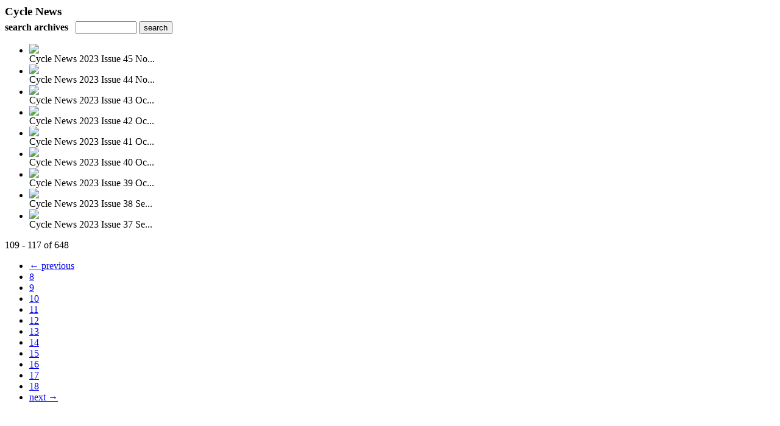

--- FILE ---
content_type: text/html; charset=UTF-8
request_url: https://magazine.cyclenews.com/read/archives/i/24308/1498309?limit=9&page=13
body_size: 7521
content:
<nocache>
<div id="flash_message" class="alert " style="display:none;">
	<span class='icon'> </span>
    <a class="close" data-dismiss="alert" href="#">&times;</a>
    <p></p>
</div>

<div id="flash_mini" style="display:none;position:absolute">
	<div id="flash_mini_close" style="text-align:right;font-size:11px"><a class="closeFlashMini" href="javascript:closeFlashMini();">x</a></div>
	<div id="flash_mini_title"></div>
	<div id="flash_mini_content"></div>
</div>

</nocache>
<div class="pagination-wrapper"><div class="pagination-element pagination-element-bottom">
        			<div class="pagination-contents"></div>
        			<div class="clear"></div>
        		</div></div><h3 style='margin-bottom:5px'>Cycle News</h3>    	<div class='archive_search_form well'>
    		<strong>search archives</strong> &nbsp; <input type="text" class="input" id="archive_search" /> 
    		<input type="button" class='btn' value="search" id="archive_search_submit" onclick="search_archives()" />
    	</div>
    	<div id="archive_results" style='display:none'></div>
    	<div class='clr'></div><ul id='archive_issues' class='archive_issues_element mobile nodate'><li><div class="icon">
	<a href="https://magazine.cyclenews.com/i/1511457-cycle-news-2023-issue-45-november-14" class="archive-link">
		<img src='https://content.cdntwrk.com/files/aT0xNTExNDU3JnA9MCZ2ZXJzaW9uPTMmY21kPXYmc2lnPTBlMzMxMjcyNmNkOTJlYjBmNGM3MTcxMDBlMmIzNWZl/-w-120.jpg'  />	</a>
</div>
<div class="archive_title">
	Cycle News 2023 Issue 45 No...</div>
</li><li><div class="icon">
	<a href="https://magazine.cyclenews.com/i/1511059-cycle-news-2023-issue-44-november-7" class="archive-link">
		<img src='https://content.cdntwrk.com/files/aT0xNTExMDU5JnA9MCZ2ZXJzaW9uPTEmY21kPXYmc2lnPWRjNTk1OTU3YWJlNTY2ZjVlOWNkNDJhMWQzMjkwOWE3/-w-120.jpg'  />	</a>
</div>
<div class="archive_title">
	Cycle News 2023 Issue 44 No...</div>
</li><li><div class="icon">
	<a href="https://magazine.cyclenews.com/i/1510691-cycle-news-2023-issue-43-october-31" class="archive-link">
		<img src='https://content.cdntwrk.com/files/aT0xNTEwNjkxJnA9MCZ2ZXJzaW9uPTkmY21kPXYmc2lnPThmNjkxYWM0ZDIzMTMxNjRiYWJjNWRkODQ4NDM0MDQ1/-w-120.jpg'  />	</a>
</div>
<div class="archive_title">
	Cycle News 2023 Issue 43 Oc...</div>
</li><li><div class="icon">
	<a href="https://magazine.cyclenews.com/i/1510207-cycle-news-2023-issue-42-october-24" class="archive-link">
		<img src='https://content.cdntwrk.com/files/aT0xNTEwMjA3JnA9MCZ2ZXJzaW9uPTQmY21kPXYmc2lnPTk3NWUwMDQxNTZjMDM0ZGNhNTA3ZWZkODgyNjViMDZl/-w-120.jpg'  />	</a>
</div>
<div class="archive_title">
	Cycle News 2023 Issue 42 Oc...</div>
</li><li><div class="icon">
	<a href="https://magazine.cyclenews.com/i/1509771-cycle-news-2023-issue-41-october-17" class="archive-link">
		<img src='https://content.cdntwrk.com/files/aT0xNTA5NzcxJnA9MCZ2ZXJzaW9uPTkmY21kPXYmc2lnPTU0MGRjMjA5NDM3YjU4YjJmMDdkYTU3MmM2ODgzZjg3/-w-120.jpg'  />	</a>
</div>
<div class="archive_title">
	Cycle News 2023 Issue 41 Oc...</div>
</li><li><div class="icon">
	<a href="https://magazine.cyclenews.com/i/1509336-cycle-news-2023-issue-40-october-10" class="archive-link">
		<img src='https://content.cdntwrk.com/files/aT0xNTA5MzM2JnA9MCZ2ZXJzaW9uPTcmY21kPXYmc2lnPTQ0NzhlNjQ4OThmYzRhZTE0NDBkMjM5YTU3MmYxMzE5/-w-120.jpg'  />	</a>
</div>
<div class="archive_title">
	Cycle News 2023 Issue 40 Oc...</div>
</li><li><div class="icon">
	<a href="https://magazine.cyclenews.com/i/1508846-cycle-news-2023-issue-39-october-3" class="archive-link">
		<img src='https://content.cdntwrk.com/files/aT0xNTA4ODQ2JnA9MCZ2ZXJzaW9uPTEmY21kPXYmc2lnPTM2MjM0YmIyYTU0ZTczNDhlYTk5NTdhNzlkZjU5MDkx/-w-120.jpg'  />	</a>
</div>
<div class="archive_title">
	Cycle News 2023 Issue 39 Oc...</div>
</li><li><div class="icon">
	<a href="https://magazine.cyclenews.com/i/1508363-cycle-news-2023-issue-38-september-26" class="archive-link">
		<img src='https://content.cdntwrk.com/files/aT0xNTA4MzYzJnA9MCZ2ZXJzaW9uPTMmY21kPXYmc2lnPTg0MzgyYTU1OGQ2NTdiZTA0NDAwOTNiN2EzMWU3MGMz/-w-120.jpg'  />	</a>
</div>
<div class="archive_title">
	Cycle News 2023 Issue 38 Se...</div>
</li><li><div class="icon">
	<a href="https://magazine.cyclenews.com/i/1507881-cycle-news-2023-issue-37-september-19" class="archive-link">
		<img src='https://content.cdntwrk.com/files/aT0xNTA3ODgxJnA9MCZ2ZXJzaW9uPTYmY21kPXYmc2lnPTQyMWY3ZGQ3YzM5MmJlY2FmM2MyNDI4ZjM1NTVmMWMx/-w-120.jpg'  />	</a>
</div>
<div class="archive_title">
	Cycle News 2023 Issue 37 Se...</div>
</li></ul><div class='clr'></div><div class='archive_issues_element' style='clear:both;margin-bottom:20px;'><div class="pagination-wrapper"><div class="pagination-element pagination-element-bottom">
        			<div class="pagination-contents"><div class="pagination-results-info pull-left" style="margin-top:11px"><span class="label">109 - 117 of 648</span></div><div class="pull-right" style="margin-top:0"><ul class="pagination"><li class="previous"><a href="https://magazine.cyclenews.com/read/archives/i/24308/1498309?limit=9&page=12" >&larr; previous</a></li><li><a href="https://magazine.cyclenews.com/read/archives/i/24308/1498309?limit=9&page=8" >8</a></li><li><a href="https://magazine.cyclenews.com/read/archives/i/24308/1498309?limit=9&page=9" >9</a></li><li><a href="https://magazine.cyclenews.com/read/archives/i/24308/1498309?limit=9&page=10" >10</a></li><li><a href="https://magazine.cyclenews.com/read/archives/i/24308/1498309?limit=9&page=11" >11</a></li><li><a href="https://magazine.cyclenews.com/read/archives/i/24308/1498309?limit=9&page=12" >12</a></li><li class="active"><a href="javascript:void(0)">13</a></li><li><a href="https://magazine.cyclenews.com/read/archives/i/24308/1498309?limit=9&page=14" >14</a></li><li><a href="https://magazine.cyclenews.com/read/archives/i/24308/1498309?limit=9&page=15" >15</a></li><li><a href="https://magazine.cyclenews.com/read/archives/i/24308/1498309?limit=9&page=16" >16</a></li><li><a href="https://magazine.cyclenews.com/read/archives/i/24308/1498309?limit=9&page=17" >17</a></li><li><a href="https://magazine.cyclenews.com/read/archives/i/24308/1498309?limit=9&page=18" >18</a></li><li class="next"><a href="https://magazine.cyclenews.com/read/archives/i/24308/1498309?limit=9&page=14" >next &rarr;</a></li></ul></div></div>
        			<div class="clear"></div>
        		</div></div></div>        <style>
        	#archive_search{width:100px}
        	table.search_archive_tbl{font-size:12px}
        	table.search_archive_tbl th img{max-width:80px;max-height:105px;border:1px solid #ddd;margin-bottom:6px}
        	table.search_archive_tbl td{padding:8px}
        	table.search_archive_tbl td b{padding:0px 3px;text-decoration: underline}
        	h3{margin-bottom:0}
        </style>
        <script nonce="6Gag1f7N2EJFKEUNwWTeRiP-">
        	function search_archives(){
        		var q = escape($j("#archive_search").val().trim());
        		var url;
        		if(q!=""){
        			$j("#archive_search_submit").attr("disabled", "disabled");
        			$j("#archive_results").html("<div class='progress'>searching...</div>").slideDown();
        			$j(".archive_issues_element").slideUp();
        			url = "https://magazine.cyclenews.com/read/search?ID=0&pageNumOffset=0&TID=24308&search_string=" + q;
        			$j("#archive_results").load(url , function(){
        				$j("#archive_search_submit").attr("disabled", false);
        			});
        		} else {
        			alert("Please enter a search term");
        		}
        	}
        	function search_archives_hide(){
        		$j("#archive_results").slideUp();
        		$j(".archive_issues_element").slideDown();
        	}
        </script>
        